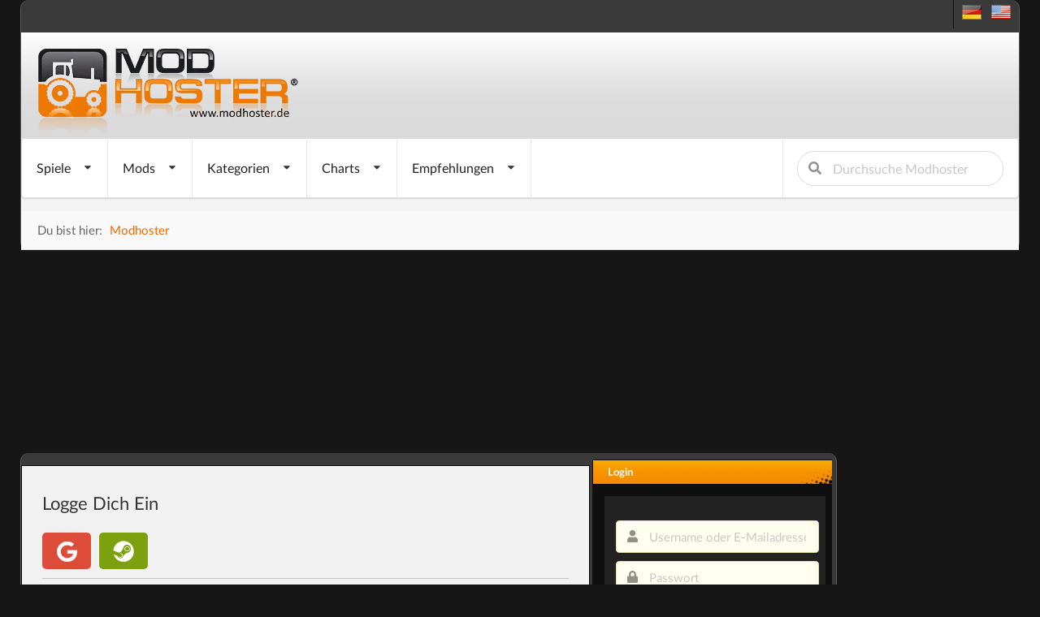

--- FILE ---
content_type: text/html; charset=utf-8
request_url: https://www.modhoster.de/sign_in?return_to=/mods/da-share-z0ne-the-devil-s-level
body_size: 13413
content:
<!DOCTYPE html>
<html lang='de' xmlns='https://www.w3.org/1999/xhtml'>
<head>
<!-- Basic meta tags -->
<meta charset='UTF-8'>
<meta content='width=device-width, initial-scale=1.0' name='viewport'>
<meta content='IE=edge' http-equiv='X-UA-Compatible'>
<!-- Resource hints for performance optimization -->
<link crossorigin='anonymous' href='https://cdnjs.cloudflare.com' rel='preconnect'>
<link href='//www.modhoster.de' rel='dns-prefetch'>
<link href='//pagead2.googlesyndication.com' rel='dns-prefetch'>
<link href='//cdn.jsdelivr.net' rel='dns-prefetch'>
<!-- SEO meta tags -->
<title>Sign in | modhoster.de</title>
<meta content='modhoster.de - Mods und Modifikationen für PC-Spiele' name='description'>
<meta content='index,follow' name='robots'>
<!-- Language and canonical -->
<meta content='de' name='language'>
<link href='https://www.modhoster.de/sign_in' rel='canonical'>
<script async src="https://www.googletagmanager.com/gtag/js?id=G-Y2WFJD8QE2"></script>
<script>
  window.dataLayer = window.dataLayer || [];
  function gtag(){dataLayer.push(arguments);}
  gtag('js', new Date());

  gtag('config', 'G-Y2WFJD8QE2');
</script>
<!-- /-@inline_css.each do |css| -->
<link rel="stylesheet" media="screen" href="/assets/bare-68f756b528430c71e71d0ad5cdd0ed1fd06f7cc7220a20ef9b7e1823809f2ca9.css" />
<!-- Fomantic UI CDN - Direct load (INF-641) -->
<link crossorigin='anonymous' href='https://cdnjs.cloudflare.com/ajax/libs/fomantic-ui/2.9.3/semantic.min.css' integrity='sha512-3quBdRGJyLy79hzhDDcBzANW+mVqPctrGCfIPosHQtMKb3rKsCxfyslzwlz2wj1dT8A7UX+sEvDjaUv+WExQrA==' referrerpolicy='no-referrer' rel='stylesheet'>
<!-- Application CSS - Direct load (INF-641 - preload caused styling issues) -->
<link rel="stylesheet" media="screen" href="/assets/application-0a55a7c36ceb54504efa9b210cca2ddbf95fc88bb98d1fbd4753cef302825d90.css" />
<!-- GLightbox CSS - INF-820 -->
<link href='https://cdn.jsdelivr.net/npm/glightbox/dist/css/glightbox.min.css' rel='stylesheet'>
<style>
  /* GLightbox Custom Styling */
  .glightbox-clean .gslide-description { background: rgba(0,0,0,0.85); padding: 20px; color: #fff; }
  .glightbox-clean .gslide-title { font-size: 18px; font-weight: bold; margin-bottom: 10px; color: #fff; }
  .glightbox-clean .gclose { opacity: 0.8; transition: opacity 0.3s ease; }
  .glightbox-clean .gclose:hover { opacity: 1; }
  .glightbox-clean .gnext, .glightbox-clean .gprev { opacity: 0.7; transition: opacity 0.3s ease; }
  .glightbox-clean .gnext:hover, .glightbox-clean .gprev:hover { opacity: 1; }
  @media (max-width: 768px) { .glightbox-clean .gslide-description { padding: 10px; font-size: 14px; } .glightbox-clean .gslide-title { font-size: 16px; } }
  .glightbox-clean .gslide-image img { cursor: zoom-in; }
  .glightbox-clean .gslide-image.zoomed img { cursor: zoom-out; }
</style>
<noscript>
<link rel="stylesheet" media="screen" href="/assets/application-0a55a7c36ceb54504efa9b210cca2ddbf95fc88bb98d1fbd4753cef302825d90.css" />
</noscript>
<script>
  window.addEventListener('DOMContentLoaded', function() {
    var linkElements = document.querySelectorAll('link');
    for (var i = 0; i < linkElements.length; i++) {
      var link = linkElements[i];
      if (link.getAttribute('rel') === 'preload') {
        link.setAttribute('rel', 'stylesheet');
      };
    }
  
  });
</script>

<link href='/favicon.ico' rel='icon' type='image/x-icon'>
<link href='/search-plugin.xml' rel='search' title='Modhoster Suche' type='application/opensearchdescription+xml'>
<link HREF='/mods.rss' TITLE='RSS' TYPE='application/rss+xml' rel='alternate'>
<!-- Open Graph meta tags -->
<meta content='Sign in | modhoster.de' property='og:title'>
<meta content='modhoster.de - Mods und Modifikationen für PC-Spiele' property='og:description'>
<meta content='website' property='og:type'>
<meta content='https://www.modhoster.de/sign_in' property='og:url'>
<meta content='modhoster.de' property='og:site_name'>
<meta content='de' property='og:locale'>
<meta content='https://www.modhoster.de/og-default.png' property='og:image'>
<meta content='Sign in | modhoster.de' property='og:image:alt'>
<!-- Twitter Card meta tags -->
<meta content='summary_large_image' name='twitter:card'>
<meta content='Sign in | modhoster.de' name='twitter:title'>
<meta content='modhoster.de - Mods und Modifikationen für PC-Spiele' name='twitter:description'>
<meta content='https://www.modhoster.de/og-default.png' name='twitter:image'>
<meta content='Sign in | modhoster.de' name='twitter:image:alt'>
<!-- Structured Data (JSON-LD) -->
<script>
//<![CDATA[
var current_user_id = 0; document.cookie = 'cc_data='+current_user_id;var session_key_name = '_modhoster_session'; var form_authenticity_token = '05l3i4F%2BDypSp8MQMy5yWcFBXFZqLbEFhZDVtiKHUawxy%2F%2FHwDhDcfNHUzvCNP3zCznxSH8%2FMkSBQtl5so8gsw%3D%3D'; var view_id = Math.round(Math.random() * 100000000);
//]]>
</script>
<script async type="text/javascript" src="//storage.googleapis.com/adtags/modhoster/QMAX_modhoster_async.js"></script>

<style>
  #bigsky
</style>
</head>
<body id='body' lang='de'>
<div class='ui sidebar inverted vertical menu left' id='mobile-sidebar'>
<a class="item" href="/"><i class="home icon"></i>
Startseite
</a><div class='ui divider'></div>
<div class='ui accordion'>
<div class='title'>
<i class="dropdown icon"></i>
<i class="gamepad icon"></i>
Spiele
</div>
<div class='content'>
<a class="item" href="/">Landwirtschafts Simulator
</a><a class="item" href="/cnc">Cattle and Crops
</a><a class="item" href="/ets">Eurotruck Simulator
</a><a class="item" href="/ats">American Truck Simulator
</a><a class="item" href="/srs-2012">Skiregion Simulator
</a><a class="item" href="/minecraft">Minecraft
</a><a class="item" href="/omsi">OMSI 2
</a><a class="item" href="/spintires">Spintires
</a><a class="item" href="/wot">World Of Tanks
</a><a class="item" href="/landwirt">Der Landwirt 2014
</a></div>
</div>
<div class='ui divider'></div>
<div class='ui accordion'>
<div class='title'>
<i class="dropdown icon"></i>
<i class="folder open icon"></i>
Mods
</div>
<div class='content'>
<a class="item" href="/mod-hochladen"><i class="plus green icon"></i>
Mod einfügen
</a><a class="item" href="/neue-mods"><i class="clock icon"></i>
alle neuen Mods
</a><a class="item" href="/neue-mods-heute"><i class="calendar outline icon"></i>
letzte 24 Stunden
</a></div>
</div>
<div class='ui divider'></div>
<div class='ui accordion'>
<div class='title'>
<i class="dropdown icon"></i>
<i class="th list icon"></i>
Kategorien
</div>
<div class='content'>
<a class="item" href="/traktoren/mods">Traktoren
</a><a class="item" href="/selbstfahrer/mods">Selbstfahrer
</a><a class="item" href="/anhaenger/mods">Anhänger
</a><a class="item" href="/anbaugeraete/mods">Anbaugeräte
</a><a class="item" href="/fahrzeuge/mods">Fahrzeuge
</a><a class="item" href="/maps-gebaeude/mods">Maps &amp; Gebäude
</a><a class="item" href="/nuetzliches/mods">Nützliches
</a><a class="item" href="/gameplay/mods">Gameplay
</a><a class="item" href="/forstwirtschaft/mods">Forstwirtschaft
</a></div>
</div>
<div class='ui divider'></div>
<div class='ui accordion'>
<div class='title'>
<i class="dropdown icon"></i>
<i class="chart line icon"></i>
Charts
</div>
<div class='content'>
<a class="item" href="/top-mods-heute"><i class="clock icon"></i>
Tages Charts
</a><a class="item" href="/top-mods"><i class="star yellow icon"></i>
Ewige Charts
</a><a class="item" href="/top-bewertete-mods"><i class="heart red icon"></i>
Nach Bewertung
</a><a class="item" href="/kommentierte-mods"><i class="comments blue icon"></i>
nach Kommentaren
</a></div>
</div>
<div class='ui divider'></div>
<a class="item" href="/premium-mods"><i class="star yellow icon"></i>
Empfehlungen
</a><div class='ui divider'></div>
<div class='item'>
<form action="/suche?search_in=mods" accept-charset="UTF-8" method="get"><input name="utf8" type="hidden" value="&#x2713;" /><div class='ui icon input fluid'>
<input name='s' placeholder='Durchsuche Modhoster' type='text'>
<button class='ui icon button' type='submit'>
<i class="search icon"></i>
</button>
</div>
</form></div>
</div>

<div class='pusher'>
<div class='min-width'>
<script>
//<![CDATA[
var admin_user_id = 0;
//]]>
</script>
<div class='darkbox' id='header'>
<div class='head-row0'>
<div class='language_flags hidden-phone'>
<a title="deutsche Version" href="https://www.modhoster.de/sign_in"><span class="sprites-de "></span></a>
&nbsp;
<a title="englische Version" href="https://www.modhoster.com/sign_in"><span class="sprites-en "></span></a>
</div>
<br class='clear'>

</div>
<div class='head-bg'>
<div class='logo'>
<a title="zurück zur Startseite" href="/"><img width="350" height="110" alt="Modhoster Logo" src="/assets/logo/modhoster_farming-0a8e3622a5fec43a86b31a95cb34532a584775c3e5b6643f9377bf790eff8f05.webp" /></a>

</div>
<br class='clear'>
</div>
<div class='head-row3'>
<div class='mobile only mobile-menu-toggle'>
<i class="grey bars big icon"></i>
</div>
<nav class='ui menu mobile hidden' id='main-navigation' itemscope='true' itemtype='http://schema.org/SiteNavigationElement'>
<div class='ui dropdown link item'>
<span class='text'>
Spiele
</span>
<i class="dropdown icon"></i>
<div class='menu'>
<div class='item no-hover ui two column divided grid'>
<div class='column'>
<div class='ui link list navi-styled'>
<div class='dropdown item'>
<a class="text" itemprop="url" href="/"><i class="dropdown icon"></i>
Landwirtschafts Simulator
</a><div class='menu'>
<a class="item" itemprop="url" href="/?version=all"><i class="unordered list icon"></i>
Landwirtschafts Simulator
</a><div class='divider'></div>
<a class="item" itemprop="url" href="/LS_25">LS25
</a><a class="item" itemprop="url" href="/LS_22">LS22
</a><a class="item" itemprop="url" href="/LS_19">LS19
</a><a class="item" itemprop="url" href="/LS_17">LS17
</a><a class="item" itemprop="url" href="/LS_15">LS15
</a><a class="item" itemprop="url" href="/LS_2013">LS2013
</a><a class="item" itemprop="url" href="/LS_2011">LS2011
</a></div>
</div>
<a class="dropdown item text" itemprop="url" href="/cnc">Cattle and Crops
</a><div class='divider'></div>
<a class="dropdown item text" itemprop="url" href="/ets">Eurotruck Simulator
</a><div class='divider'></div>
<a class="dropdown item text" itemprop="url" href="/ats">American Truck Simulator
</a><div class='divider'></div>
<a class="dropdown item text" itemprop="url" href="/srs-2012">Skiregion Simulator
</a><div class='divider'></div>
</div>
</div>
<div class='column'>
<div class='ui link list navi-styled'>
<a class="dropdown item text" itemprop="url" href="/minecraft">Minecraft
</a><div class='divider'></div>
<a class="dropdown item text" itemprop="url" href="/omsi">OMSI 2
</a><div class='divider'></div>
<a class="dropdown item text" itemprop="url" href="/spintires">Spintires
</a><div class='divider'></div>
<a class="dropdown item text" itemprop="url" href="/wot">World Of Tanks
</a><div class='divider'></div>
<a class="dropdown item text" itemprop="url" href="/landwirt">Der Landwirt 2014
</a><div class='divider'></div>
</div>
</div>
</div>
</div>
</div>

<div class='ui dropdown link item'>
<span class='text'>
Mods
</span>
<i class="dropdown icon"></i>
<div class='menu'>
<a class="item" itemprop="url" href="/mod-hochladen"><i class="plus green icon"></i>
Mod einfügen
</a><div class='divider'></div>
<div class='dropdown item'>
<i class="dropdown icon"></i>
<span class='text'>
<i class='wait icon'></i>
Neue Mods
</span>
<div class='menu'>
<a class="item" itemprop="url" href="/neue-mods"><i class="unordered list icon"></i>
alle neuen Mods
</a><div class='divider'></div>
<a class="item" itemprop="url" href="/neue-mods-heute"><i class="wait icon"></i>
letzte 24 Stunden
</a><a class="item" itemprop="url" href="/neue-mods-woche"><i class="calendar outline icon"></i>
letzte Woche
</a><a class="item" itemprop="url" href="/neue-mods-monat"><i class="calendar icon"></i>
letzter Monat
</a></div>
</div>
<div class='divider'></div>
<div class='item'>
<i class="dropdown icon"></i>
<a class="text" itemprop="url" href="/direktdownload-mods"><i class='download icon'></i>
Direkt-Download
</a><div class='menu'>
<div class='header'>Kategorien</div>
<div class='dropdown item'>
<i class="dropdown red icon"></i>
<a class="text" itemprop="url" href="/direktdownload/traktoren"><i class="circle red icon"></i>
Traktoren
</a><div class='menu'>
<div class='item no-hover ui three column divided grid'>
<div class='column'>
<div class='ui dividing center aligned header red'>
C - I
</div>
<div class='ui tiny link list navi-styled'>
<a class="item" itemprop="url" href="/direktdownload/traktoren-case">Case
(255)
</a><a class="item" itemprop="url" href="/direktdownload/traktoren-cat">Cat
(39)
</a><a class="item" itemprop="url" href="/direktdownload/traktoren-claas--2">Claas
(138)
</a><a class="item" itemprop="url" href="/direktdownload/traktoren-deutz-fahr">Deutz Fahr
(413)
</a><a class="item" itemprop="url" href="/direktdownload/traktoren-eicher">Eicher
(23)
</a><a class="item" itemprop="url" href="/direktdownload/traktoren-fendt">Fendt
(463)
</a><a class="item" itemprop="url" href="/direktdownload/traktoren-fiat">Fiat
(62)
</a><a class="item" itemprop="url" href="/direktdownload/traktoren-ford">Ford
(57)
</a><a class="item" itemprop="url" href="/direktdownload/traktoren-fortschritt">Fortschritt
(29)
</a><a class="item" itemprop="url" href="/direktdownload/traktoren-ihc">IHC
(62)
</a></div>
</div>
<div class='column'>
<div class='ui dividing center aligned header red'>
J - R
</div>
<div class='ui tiny link list navi-styled'>
<a class="item" itemprop="url" href="/direktdownload/traktoren-jcb">JCB
(55)
</a><a class="item" itemprop="url" href="/direktdownload/traktoren-john-deere">John Deere
(454)
</a><a class="item" itemprop="url" href="/direktdownload/traktoren-massey-ferguson">Massey Ferguson
(126)
</a><a class="item" itemprop="url" href="/direktdownload/traktoren-mercedes-benz">Mercedes Benz
(56)
</a><a class="item" itemprop="url" href="/direktdownload/traktoren-mtz-mts">MTZ / MTS
(151)
</a><a class="item" itemprop="url" href="/direktdownload/traktoren-new-holland">New Holland
(184)
</a><a class="item" itemprop="url" href="/direktdownload/traktoren-oldtimer">Oldtimer
(125)
</a><a class="item" itemprop="url" href="/direktdownload/traktoren-ostalgie">Ostalgie
(140)
</a><a class="item" itemprop="url" href="/direktdownload/traktoren-raba-steiger">Raba Steiger
(18)
</a><a class="item" itemprop="url" href="/direktdownload/traktoren-renault">Renault
(39)
</a></div>
</div>
<div class='column'>
<div class='ui dividing center aligned header red'>
S - Z
</div>
<div class='ui tiny link list navi-styled'>
<a class="item" itemprop="url" href="/direktdownload/traktoren-same-lamborghini">Same &amp; Lamborghini
(95)
</a><a class="item" itemprop="url" href="/direktdownload/traktoren-schlueter">Schlüter
(30)
</a><a class="item" itemprop="url" href="/direktdownload/traktoren-sonstige-traktoren">Sonstige Traktoren
(350)
</a><a class="item" itemprop="url" href="/direktdownload/traktoren-steyr">Steyr
(94)
</a><a class="item" itemprop="url" href="/direktdownload/traktoren-traktortuning">Traktortuning
(27)
</a><a class="item" itemprop="url" href="/direktdownload/traktoren-ursus">Ursus
(132)
</a><a class="item" itemprop="url" href="/direktdownload/traktoren-valtra">Valtra
(87)
</a><a class="item" itemprop="url" href="/direktdownload/traktoren-volvo">Volvo
(28)
</a><a class="item" itemprop="url" href="/direktdownload/traktoren-zetor">Zetor
(121)
</a></div>
</div>
</div>
</div>
</div>
<div class='dropdown item'>
<i class="dropdown yellow icon"></i>
<a class="text" itemprop="url" href="/direktdownload/selbstfahrer"><i class="circle yellow icon"></i>
Selbstfahrer
</a><div class='menu'>
<div class='item no-hover ui two column divided grid'>
<div class='column'>
<div class='ui dividing center aligned header yellow'>
B - K
</div>
<div class='ui tiny link list navi-styled'>
<a class="item" itemprop="url" href="/direktdownload/selbstfahrer-bagger-radlader">Bagger &amp; Radlader
(235)
</a><a class="item" itemprop="url" href="/direktdownload/selbstfahrer-case">Case
(63)
</a><a class="item" itemprop="url" href="/direktdownload/selbstfahrer-cat">Cat
(15)
</a><a class="item" itemprop="url" href="/direktdownload/selbstfahrer-claas">Claas
(205)
</a><a class="item" itemprop="url" href="/direktdownload/selbstfahrer-deutz-fahr">Deutz Fahr
(41)
</a><a class="item" itemprop="url" href="/direktdownload/selbstfahrer-fendt">Fendt
(57)
</a><a class="item" itemprop="url" href="/direktdownload/selbstfahrer-fortschritt">Fortschritt
(50)
</a><a class="item" itemprop="url" href="/direktdownload/selbstfahrer-gabelstapler">Gabelstapler
(8)
</a><a class="item" itemprop="url" href="/direktdownload/selbstfahrer-john-deere">John Deere
(108)
</a><a class="item" itemprop="url" href="/direktdownload/selbstfahrer-krone">Krone
(94)
</a></div>
</div>
<div class='column'>
<div class='ui dividing center aligned header yellow'>
M - T
</div>
<div class='ui tiny link list navi-styled'>
<a class="item" itemprop="url" href="/direktdownload/selbstfahrer-massey-ferguson">Massey Ferguson
(27)
</a><a class="item" itemprop="url" href="/direktdownload/selbstfahrer-new-holland">New Holland
(112)
</a><a class="item" itemprop="url" href="/direktdownload/selbstfahrer-ostalgie">Ostalgie
(63)
</a><a class="item" itemprop="url" href="/direktdownload/selbstfahrer-schneidwerke-schneidwerkswa">Schneidwerke &amp; Schneidwerkswagen
(204)
</a><a class="item" itemprop="url" href="/direktdownload/selbstfahrer-selbstfahrspritzen">Selbstfahrspritzen
(44)
</a><a class="item" itemprop="url" href="/direktdownload/selbstfahrer-sonstige-selbstfahrer">Sonstige Selbstfahrer
(287)
</a><a class="item" itemprop="url" href="/direktdownload/selbstfahrer-teleskoplader">Teleskoplader
(71)
</a></div>
</div>
</div>
</div>
</div>
<div class='dropdown item'>
<i class="dropdown olive icon"></i>
<a class="text" itemprop="url" href="/direktdownload/anhaenger"><i class="circle olive icon"></i>
Anhänger
</a><div class='menu'>
<div class='item no-hover ui two column divided grid'>
<div class='column'>
<div class='ui dividing center aligned header olive'>
A - P
</div>
<div class='ui tiny link list navi-styled'>
<a class="item" itemprop="url" href="/direktdownload/anhaenger-auflieger">Auflieger
(214)
</a><a class="item" itemprop="url" href="/direktdownload/anhaenger-ballentransport">Ballentransport
(179)
</a><a class="item" itemprop="url" href="/direktdownload/anhaenger-container-mulden">Container &amp; Mulden
(54)
</a><a class="item" itemprop="url" href="/direktdownload/anhanger-dollies">Dollies
(1)
</a><a class="item" itemprop="url" href="/direktdownload/anhaenger-drehschemel">Drehschemel
(287)
</a><a class="item" itemprop="url" href="/direktdownload/anhaenger-duenger-spritzen">Dünger &amp; Spritzen
(71)
</a><a class="item" itemprop="url" href="/direktdownload/anhaenger-guellefaesser">Güllefässer
(194)
</a><a class="item" itemprop="url" href="/direktdownload/anhaenger-ladewagen">Ladewagen
(161)
</a><a class="item" itemprop="url" href="/direktdownload/anhaenger-miststreuer">Miststreuer
(93)
</a><a class="item" itemprop="url" href="/direktdownload/anhaenger-pressen">Pressen
(188)
</a></div>
</div>
<div class='column'>
<div class='ui dividing center aligned header olive'>
S - Ü
</div>
<div class='ui tiny link list navi-styled'>
<a class="item" itemprop="url" href="/direktdownload/anhaenger-silage">Silage
(164)
</a><a class="item" itemprop="url" href="/direktdownload/anhaenger-sonstige-anhaenger">Sonstige Anhänger
(363)
</a><a class="item" itemprop="url" href="/direktdownload/anhaenger-tandem">Tandem
(214)
</a><a class="item" itemprop="url" href="/direktdownload/anhanger-tieflader">Tieflader
(0)
</a><a class="item" itemprop="url" href="/direktdownload/anhanger-tiertransport">Tiertransport
(0)
</a><a class="item" itemprop="url" href="/direktdownload/anhaenger-tridem">Tridem
(110)
</a><a class="item" itemprop="url" href="/direktdownload/anhaenger-ueberladewagen">Überladewagen
(72)
</a></div>
</div>
</div>
</div>
</div>
<div class='dropdown item'>
<i class="dropdown orange icon"></i>
<a class="text" itemprop="url" href="/direktdownload/anbaugeraete"><i class="circle orange icon"></i>
Anbaugeräte
</a><div class='menu'>
<div class='item no-hover ui two column divided grid'>
<div class='column'>
<div class='ui dividing center aligned header orange'>
B - S
</div>
<div class='ui tiny link list navi-styled'>
<a class="item" itemprop="url" href="/direktdownload/anbaugerate-ballenwickler">Ballenwickler
(0)
</a><a class="item" itemprop="url" href="/direktdownload/anbaugeraete-frontlader">Frontlader
(268)
</a><a class="item" itemprop="url" href="/direktdownload/anbaugeraete-gewichte">Gewichte
(312)
</a><a class="item" itemprop="url" href="/direktdownload/anbaugeraete-grubber-eggen">Grubber &amp; Eggen
(448)
</a><a class="item" itemprop="url" href="/direktdownload/anbaugerate-mulcher">Mulcher
(1)
</a><a class="item" itemprop="url" href="/direktdownload/anbaugeraete-maehwerke">Mähwerke
(185)
</a><a class="item" itemprop="url" href="/direktdownload/anbaugeraete-pfluege">Pflüge
(166)
</a><a class="item" itemprop="url" href="/direktdownload/anbaugeraete-saattechnik">Saattechnik
(331)
</a><a class="item" itemprop="url" href="/direktdownload/anbaugerate-scheibeneggen">Scheibeneggen
(0)
</a><a class="item" itemprop="url" href="/direktdownload/anbaugeraete-schwader-wender">Schwader &amp; Wender
(101)
</a></div>
</div>
<div class='column'>
<div class='ui dividing center aligned header orange'>
S - T
</div>
<div class='ui tiny link list navi-styled'>
<a class="item" itemprop="url" href="/direktdownload/anbaugeraete-sonstige-anbaugeraete">Sonstige Anbaugeräte
(362)
</a><a class="item" itemprop="url" href="/direktdownload/anbaugeraete-spritzen-duenger">Spritzen &amp; Dünger
(124)
</a><a class="item" itemprop="url" href="/direktdownload/anbaugerate-tiefenlockerer">Tiefenlockerer
(0)
</a></div>
</div>
</div>
</div>
</div>
<div class='dropdown item'>
<i class="dropdown green icon"></i>
<a class="text" itemprop="url" href="/direktdownload/fahrzeuge"><i class="circle green icon"></i>
Fahrzeuge
</a><div class='menu'>
<div class='item no-hover ui one column divided grid'>
<div class='column'>
<div class='ui dividing center aligned header green'>
F - V
</div>
<div class='ui tiny link list navi-styled'>
<a class="item" itemprop="url" href="/direktdownload/fahrzeuge-feuerwehr">Feuerwehr
(153)
</a><a class="item" itemprop="url" href="/direktdownload/fahrzeuge-lkws">LKWs
(901)
</a><a class="item" itemprop="url" href="/direktdownload/fahrzeuge-pkws">PKWs
(526)
</a><a class="item" itemprop="url" href="/direktdownload/fahrzeuge-sonstige-fahrzeuge">Sonstige Fahrzeuge
(202)
</a><a class="item" itemprop="url" href="/direktdownload/fahrzeuge-verkehr">Verkehr
(55)
</a></div>
</div>
</div>
</div>
</div>
<div class='dropdown item'>
<i class="dropdown teal icon"></i>
<a class="text" itemprop="url" href="/direktdownload/maps-gebaeude"><i class="circle teal icon"></i>
Maps &amp; Gebäude
</a><div class='menu'>
<div class='item no-hover ui two column divided grid'>
<div class='column'>
<div class='ui dividing center aligned header teal'>
4 - P
</div>
<div class='ui tiny link list navi-styled'>
<a class="item" itemprop="url" href="/direktdownload/maps-gebaeude-4fach-maps">4fach Maps
(190)
</a><a class="item" itemprop="url" href="/direktdownload/maps-gebaude-dekoration">Dekoration
(0)
</a><a class="item" itemprop="url" href="/direktdownload/maps-gebaude-fabriken">Fabriken
(7)
</a><a class="item" itemprop="url" href="/direktdownload/maps-gebaeude-gebaeude">Gebäude
(541)
</a><a class="item" itemprop="url" href="/direktdownload/maps-gebaeude-gebaeude-mit-funktion">Gebäude mit Funktion
(356)
</a><a class="item" itemprop="url" href="/direktdownload/maps-gebaude-gewachshauser">Gewächshäuser
(0)
</a><a class="item" itemprop="url" href="/direktdownload/maps-gebaeude-maps">Maps
(3430)
</a><a class="item" itemprop="url" href="/direktdownload/maps-gebaeude-objekte">Objekte
(1069)
</a><a class="item" itemprop="url" href="/direktdownload/maps-gebaeude-platzierbare-objekte">Platzierbare Objekte
(692)
</a><a class="item" itemprop="url" href="/direktdownload/maps-gebaude-prefab">Prefab
(1)
</a></div>
</div>
<div class='column'>
<div class='ui dividing center aligned header teal'>
S - V
</div>
<div class='ui tiny link list navi-styled'>
<a class="item" itemprop="url" href="/direktdownload/maps-gebaude-schuppen">Schuppen
(0)
</a><a class="item" itemprop="url" href="/direktdownload/maps-gebaude-silos">Silos
(2)
</a><a class="item" itemprop="url" href="/direktdownload/maps-gebaeude-standard-map-erw">Standard Map erw.
(818)
</a><a class="item" itemprop="url" href="/direktdownload/maps-gebaeude-texturen">Texturen
(221)
</a><a class="item" itemprop="url" href="/direktdownload/maps-gebaude-tiere">Tiere
(1)
</a><a class="item" itemprop="url" href="/direktdownload/maps-gebaude-tierstalle">Tierställe
(0)
</a><a class="item" itemprop="url" href="/direktdownload/maps-gebaude-verkaufstellen">Verkaufstellen
(0)
</a></div>
</div>
</div>
</div>
</div>
<div class='dropdown item'>
<i class="dropdown blue icon"></i>
<a class="text" itemprop="url" href="/direktdownload/nuetzliches"><i class="circle blue icon"></i>
Nützliches
</a><div class='menu'>
<div class='item no-hover ui one column divided grid'>
<div class='column'>
<div class='ui dividing center aligned header blue'>
A - Z
</div>
<div class='ui tiny link list navi-styled'>
<a class="item" itemprop="url" href="/direktdownload/sonstiges-addons">Addons
(89)
</a><a class="item" itemprop="url" href="/direktdownload/sonstiges-courseplay-kurse">Courseplay Kurse
(243)
</a><a class="item" itemprop="url" href="/direktdownload/nutzliches-farmer-texturen">Farmer Texturen
(30)
</a><a class="item" itemprop="url" href="/direktdownload/sonstiges-mod-packs">Mod Packs
(384)
</a><a class="item" itemprop="url" href="/direktdownload/sonstiges-patches">Patches
(13)
</a><a class="item" itemprop="url" href="/direktdownload/sonstiges-scripte">Scripte
(404)
</a><a class="item" itemprop="url" href="/direktdownload/sonstiges-tutorials">Tutorials
(124)
</a><a class="item" itemprop="url" href="/direktdownload/sonstiges-zeitung">Zeitung
(22)
</a></div>
</div>
</div>
</div>
</div>
<div class='dropdown item'>
<i class="dropdown violet icon"></i>
<a class="text" itemprop="url" href="/direktdownload/gameplay"><i class="circle violet icon"></i>
Gameplay
</a><div class='menu'>
<div class='item no-hover ui one column divided grid'>
<div class='column'>
<div class='ui dividing center aligned header violet'>
K - T
</div>
<div class='ui tiny link list navi-styled'>
<a class="item" itemprop="url" href="/direktdownload/gameplay-kleidung">Kleidung
(1)
</a><a class="item" itemprop="url" href="/direktdownload/sonstiges-tools">Tools
(349)
</a></div>
</div>
</div>
</div>
</div>
<a class="item" itemprop="url" href="/direktdownload/forstwirtschaft">Forstwirtschaft</a>
</div>
</div>
</div>
</div>

<div class='ui dropdown link item'>
<span class='text'>Kategorien</span>
<i class="dropdown icon"></i>
<div class='menu'>
<div class='dropdown item'>
<i class="dropdown red icon"></i>
<a class="text" itemprop="url" href="/traktoren/mods"><i class="circle red icon"></i>
Traktoren
</a><div class='menu'>
<div class='item no-hover ui three column divided grid'>
<div class='column'>
<div class='ui dividing center aligned header red'>
C - I
</div>
<div class='ui tiny link list navi-styled'>
<a class="item" itemprop="url" href="/traktoren-case/mods">Case
(1078)
</a><a class="item" itemprop="url" href="/traktoren-cat/mods">Cat
(90)
</a><a class="item" itemprop="url" href="/traktoren-claas--2/mods">Claas
(718)
</a><a class="item" itemprop="url" href="/traktoren-deutz-fahr/mods">Deutz Fahr
(960)
</a><a class="item" itemprop="url" href="/traktoren-eicher/mods">Eicher
(47)
</a><a class="item" itemprop="url" href="/traktoren-fendt/mods">Fendt
(1767)
</a><a class="item" itemprop="url" href="/traktoren-fiat/mods">Fiat
(230)
</a><a class="item" itemprop="url" href="/traktoren-ford/mods">Ford
(225)
</a><a class="item" itemprop="url" href="/traktoren-fortschritt/mods">Fortschritt
(76)
</a><a class="item" itemprop="url" href="/traktoren-ihc/mods">IHC
(298)
</a></div>
</div>
<div class='column'>
<div class='ui dividing center aligned header red'>
J - R
</div>
<div class='ui tiny link list navi-styled'>
<a class="item" itemprop="url" href="/traktoren-jcb/mods">JCB
(217)
</a><a class="item" itemprop="url" href="/traktoren-john-deere/mods">John Deere
(2279)
</a><a class="item" itemprop="url" href="/traktoren-massey-ferguson/mods">Massey Ferguson
(732)
</a><a class="item" itemprop="url" href="/traktoren-mercedes-benz/mods">Mercedes Benz
(168)
</a><a class="item" itemprop="url" href="/traktoren-mtz-mts/mods">MTZ / MTS
(719)
</a><a class="item" itemprop="url" href="/traktoren-new-holland/mods">New Holland
(856)
</a><a class="item" itemprop="url" href="/traktoren-oldtimer/mods">Oldtimer
(289)
</a><a class="item" itemprop="url" href="/traktoren-ostalgie/mods">Ostalgie
(453)
</a><a class="item" itemprop="url" href="/traktoren-raba-steiger/mods">Raba Steiger
(62)
</a><a class="item" itemprop="url" href="/traktoren-renault/mods">Renault
(138)
</a></div>
</div>
<div class='column'>
<div class='ui dividing center aligned header red'>
S - Z
</div>
<div class='ui tiny link list navi-styled'>
<a class="item" itemprop="url" href="/traktoren-same-lamborghini/mods">Same &amp; Lamborghini
(238)
</a><a class="item" itemprop="url" href="/traktoren-schlueter/mods">Schlüter
(110)
</a><a class="item" itemprop="url" href="/traktoren-sonstige-traktoren/mods">Sonstige Traktoren
(2739)
</a><a class="item" itemprop="url" href="/traktoren-steyr/mods">Steyr
(298)
</a><a class="item" itemprop="url" href="/traktoren-traktortuning/mods">Traktortuning
(119)
</a><a class="item" itemprop="url" href="/traktoren-ursus/mods">Ursus
(725)
</a><a class="item" itemprop="url" href="/traktoren-valtra/mods">Valtra
(284)
</a><a class="item" itemprop="url" href="/traktoren-volvo/mods">Volvo
(50)
</a><a class="item" itemprop="url" href="/traktoren-zetor/mods">Zetor
(481)
</a></div>
</div>
</div>
</div>
</div>
<div class='dropdown item'>
<i class="dropdown yellow icon"></i>
<a class="text" itemprop="url" href="/selbstfahrer/mods"><i class="circle yellow icon"></i>
Selbstfahrer
</a><div class='menu'>
<div class='item no-hover ui two column divided grid'>
<div class='column'>
<div class='ui dividing center aligned header yellow'>
B - K
</div>
<div class='ui tiny link list navi-styled'>
<a class="item" itemprop="url" href="/selbstfahrer-bagger-radlader/mods">Bagger &amp; Radlader
(1287)
</a><a class="item" itemprop="url" href="/selbstfahrer-case/mods">Case
(195)
</a><a class="item" itemprop="url" href="/selbstfahrer-cat/mods">Cat
(57)
</a><a class="item" itemprop="url" href="/selbstfahrer-claas/mods">Claas
(856)
</a><a class="item" itemprop="url" href="/selbstfahrer-deutz-fahr/mods">Deutz Fahr
(102)
</a><a class="item" itemprop="url" href="/selbstfahrer-fendt/mods">Fendt
(127)
</a><a class="item" itemprop="url" href="/selbstfahrer-fortschritt/mods">Fortschritt
(142)
</a><a class="item" itemprop="url" href="/selbstfahrer-gabelstapler/mods">Gabelstapler
(97)
</a><a class="item" itemprop="url" href="/selbstfahrer-john-deere/mods">John Deere
(413)
</a><a class="item" itemprop="url" href="/selbstfahrer-krone/mods">Krone
(247)
</a></div>
</div>
<div class='column'>
<div class='ui dividing center aligned header yellow'>
M - T
</div>
<div class='ui tiny link list navi-styled'>
<a class="item" itemprop="url" href="/selbstfahrer-massey-ferguson/mods">Massey Ferguson
(63)
</a><a class="item" itemprop="url" href="/selbstfahrer-new-holland/mods">New Holland
(468)
</a><a class="item" itemprop="url" href="/selbstfahrer-ostalgie/mods">Ostalgie
(212)
</a><a class="item" itemprop="url" href="/selbstfahrer-schneidwerke-schneidwerkswa/mods">Schneidwerke &amp; Schneidwerkswagen
(776)
</a><a class="item" itemprop="url" href="/selbstfahrer-selbstfahrspritzen/mods">Selbstfahrspritzen
(154)
</a><a class="item" itemprop="url" href="/selbstfahrer-sonstige-selbstfahrer/mods">Sonstige Selbstfahrer
(1342)
</a><a class="item" itemprop="url" href="/selbstfahrer-teleskoplader/mods">Teleskoplader
(468)
</a></div>
</div>
</div>
</div>
</div>
<div class='dropdown item'>
<i class="dropdown olive icon"></i>
<a class="text" itemprop="url" href="/anhaenger/mods"><i class="circle olive icon"></i>
Anhänger
</a><div class='menu'>
<div class='item no-hover ui two column divided grid'>
<div class='column'>
<div class='ui dividing center aligned header olive'>
A - P
</div>
<div class='ui tiny link list navi-styled'>
<a class="item" itemprop="url" href="/anhaenger-auflieger/mods">Auflieger
(1991)
</a><a class="item" itemprop="url" href="/anhaenger-ballentransport/mods">Ballentransport
(921)
</a><a class="item" itemprop="url" href="/anhaenger-container-mulden/mods">Container &amp; Mulden
(210)
</a><a class="item" itemprop="url" href="/anhanger-dollies/mods">Dollies
(36)
</a><a class="item" itemprop="url" href="/anhaenger-drehschemel/mods">Drehschemel
(778)
</a><a class="item" itemprop="url" href="/anhaenger-duenger-spritzen/mods">Dünger &amp; Spritzen
(508)
</a><a class="item" itemprop="url" href="/anhaenger-guellefaesser/mods">Güllefässer
(1259)
</a><a class="item" itemprop="url" href="/anhaenger-ladewagen/mods">Ladewagen
(666)
</a><a class="item" itemprop="url" href="/anhaenger-miststreuer/mods">Miststreuer
(602)
</a><a class="item" itemprop="url" href="/anhaenger-pressen/mods">Pressen
(987)
</a></div>
</div>
<div class='column'>
<div class='ui dividing center aligned header olive'>
S - Ü
</div>
<div class='ui tiny link list navi-styled'>
<a class="item" itemprop="url" href="/anhaenger-silage/mods">Silage
(561)
</a><a class="item" itemprop="url" href="/anhaenger-sonstige-anhaenger/mods">Sonstige Anhänger
(2633)
</a><a class="item" itemprop="url" href="/anhaenger-tandem/mods">Tandem
(610)
</a><a class="item" itemprop="url" href="/anhanger-tieflader/mods">Tieflader
(187)
</a><a class="item" itemprop="url" href="/anhanger-tiertransport/mods">Tiertransport
(104)
</a><a class="item" itemprop="url" href="/anhaenger-tridem/mods">Tridem
(349)
</a><a class="item" itemprop="url" href="/anhaenger-ueberladewagen/mods">Überladewagen
(499)
</a></div>
</div>
</div>
</div>
</div>
<div class='dropdown item'>
<i class="dropdown orange icon"></i>
<a class="text" itemprop="url" href="/anbaugeraete/mods"><i class="circle orange icon"></i>
Anbaugeräte
</a><div class='menu'>
<div class='item no-hover ui two column divided grid'>
<div class='column'>
<div class='ui dividing center aligned header orange'>
B - S
</div>
<div class='ui tiny link list navi-styled'>
<a class="item" itemprop="url" href="/anbaugerate-ballenwickler/mods">Ballenwickler
(49)
</a><a class="item" itemprop="url" href="/anbaugeraete-frontlader/mods">Frontlader
(1337)
</a><a class="item" itemprop="url" href="/anbaugeraete-gewichte/mods">Gewichte
(1508)
</a><a class="item" itemprop="url" href="/anbaugeraete-grubber-eggen/mods">Grubber &amp; Eggen
(2904)
</a><a class="item" itemprop="url" href="/anbaugerate-mulcher/mods">Mulcher
(104)
</a><a class="item" itemprop="url" href="/anbaugeraete-maehwerke/mods">Mähwerke
(876)
</a><a class="item" itemprop="url" href="/anbaugeraete-pfluege/mods">Pflüge
(910)
</a><a class="item" itemprop="url" href="/anbaugeraete-saattechnik/mods">Saattechnik
(1785)
</a><a class="item" itemprop="url" href="/anbaugerate-scheibeneggen/mods">Scheibeneggen
(202)
</a><a class="item" itemprop="url" href="/anbaugeraete-schwader-wender/mods">Schwader &amp; Wender
(581)
</a></div>
</div>
<div class='column'>
<div class='ui dividing center aligned header orange'>
S - T
</div>
<div class='ui tiny link list navi-styled'>
<a class="item" itemprop="url" href="/anbaugeraete-sonstige-anbaugeraete/mods">Sonstige Anbaugeräte
(2389)
</a><a class="item" itemprop="url" href="/anbaugeraete-spritzen-duenger/mods">Spritzen &amp; Dünger
(851)
</a><a class="item" itemprop="url" href="/anbaugerate-tiefenlockerer/mods">Tiefenlockerer
(100)
</a></div>
</div>
</div>
</div>
</div>
<div class='dropdown item'>
<i class="dropdown green icon"></i>
<a class="text" itemprop="url" href="/fahrzeuge/mods"><i class="circle green icon"></i>
Fahrzeuge
</a><div class='menu'>
<div class='item no-hover ui one column divided grid'>
<div class='column'>
<div class='ui dividing center aligned header green'>
F - V
</div>
<div class='ui tiny link list navi-styled'>
<a class="item" itemprop="url" href="/fahrzeuge-feuerwehr/mods">Feuerwehr
(567)
</a><a class="item" itemprop="url" href="/fahrzeuge-lkws/mods">LKWs
(4635)
</a><a class="item" itemprop="url" href="/fahrzeuge-pkws/mods">PKWs
(3895)
</a><a class="item" itemprop="url" href="/fahrzeuge-sonstige-fahrzeuge/mods">Sonstige Fahrzeuge
(1293)
</a><a class="item" itemprop="url" href="/fahrzeuge-verkehr/mods">Verkehr
(101)
</a></div>
</div>
</div>
</div>
</div>
<div class='dropdown item'>
<i class="dropdown teal icon"></i>
<a class="text" itemprop="url" href="/maps-gebaeude/mods"><i class="circle teal icon"></i>
Maps &amp; Gebäude
</a><div class='menu'>
<div class='item no-hover ui two column divided grid'>
<div class='column'>
<div class='ui dividing center aligned header teal'>
4 - P
</div>
<div class='ui tiny link list navi-styled'>
<a class="item" itemprop="url" href="/maps-gebaeude-4fach-maps/mods">4fach Maps
(650)
</a><a class="item" itemprop="url" href="/maps-gebaude-dekoration/mods">Dekoration
(810)
</a><a class="item" itemprop="url" href="/maps-gebaude-fabriken/mods">Fabriken
(991)
</a><a class="item" itemprop="url" href="/maps-gebaeude-gebaeude/mods">Gebäude
(2305)
</a><a class="item" itemprop="url" href="/maps-gebaeude-gebaeude-mit-funktion/mods">Gebäude mit Funktion
(1320)
</a><a class="item" itemprop="url" href="/maps-gebaude-gewachshauser/mods">Gewächshäuser
(98)
</a><a class="item" itemprop="url" href="/maps-gebaeude-maps/mods">Maps
(9705)
</a><a class="item" itemprop="url" href="/maps-gebaeude-objekte/mods">Objekte
(3321)
</a><a class="item" itemprop="url" href="/maps-gebaeude-platzierbare-objekte/mods">Platzierbare Objekte
(5447)
</a><a class="item" itemprop="url" href="/maps-gebaude-prefab/mods">Prefab
(472)
</a></div>
</div>
<div class='column'>
<div class='ui dividing center aligned header teal'>
S - V
</div>
<div class='ui tiny link list navi-styled'>
<a class="item" itemprop="url" href="/maps-gebaude-schuppen/mods">Schuppen
(860)
</a><a class="item" itemprop="url" href="/maps-gebaude-silos/mods">Silos
(435)
</a><a class="item" itemprop="url" href="/maps-gebaeude-standard-map-erw/mods">Standard Map erw.
(1210)
</a><a class="item" itemprop="url" href="/maps-gebaeude-texturen/mods">Texturen
(854)
</a><a class="item" itemprop="url" href="/maps-gebaude-tiere/mods">Tiere
(64)
</a><a class="item" itemprop="url" href="/maps-gebaude-tierstalle/mods">Tierställe
(617)
</a><a class="item" itemprop="url" href="/maps-gebaude-verkaufstellen/mods">Verkaufstellen
(142)
</a></div>
</div>
</div>
</div>
</div>
<div class='dropdown item'>
<i class="dropdown blue icon"></i>
<a class="text" itemprop="url" href="/nuetzliches/mods"><i class="circle blue icon"></i>
Nützliches
</a><div class='menu'>
<div class='item no-hover ui one column divided grid'>
<div class='column'>
<div class='ui dividing center aligned header blue'>
A - Z
</div>
<div class='ui tiny link list navi-styled'>
<a class="item" itemprop="url" href="/sonstiges-addons/mods">Addons
(357)
</a><a class="item" itemprop="url" href="/sonstiges-courseplay-kurse/mods">Courseplay Kurse
(534)
</a><a class="item" itemprop="url" href="/nutzliches-farmer-texturen/mods">Farmer Texturen
(52)
</a><a class="item" itemprop="url" href="/sonstiges-mod-packs/mods">Mod Packs
(1432)
</a><a class="item" itemprop="url" href="/sonstiges-patches/mods">Patches
(32)
</a><a class="item" itemprop="url" href="/sonstiges-scripte/mods">Scripte
(2018)
</a><a class="item" itemprop="url" href="/sonstiges-tutorials/mods">Tutorials
(241)
</a><a class="item" itemprop="url" href="/sonstiges-zeitung/mods">Zeitung
(24)
</a></div>
</div>
</div>
</div>
</div>
<div class='dropdown item'>
<i class="dropdown violet icon"></i>
<a class="text" itemprop="url" href="/gameplay/mods"><i class="circle violet icon"></i>
Gameplay
</a><div class='menu'>
<div class='item no-hover ui one column divided grid'>
<div class='column'>
<div class='ui dividing center aligned header violet'>
K - T
</div>
<div class='ui tiny link list navi-styled'>
<a class="item" itemprop="url" href="/gameplay-kleidung/mods">Kleidung
(67)
</a><a class="item" itemprop="url" href="/sonstiges-tools/mods">Tools
(1524)
</a></div>
</div>
</div>
</div>
</div>
<a class="item" itemprop="url" href="/forstwirtschaft/mods">Forstwirtschaft</a>
</div>
</div>

<div class='ui dropdown link item'>
<span class='text'>Charts</span>
<i class="dropdown icon"></i>
<div class='menu'>
<a class="item" itemprop="url" href="/top-mods-heute"><i class="wait teal icon"></i>
Tages Charts
</a><a class="item" itemprop="url" href="/top-mods"><i class="yellow star icon"></i>
Ewige Charts
</a><div class='divider'></div>
<a class="item" itemprop="url" href="/top-bewertete-mods"><i class="heart red icon"></i>
Nach Bewertung
</a><a class="item" itemprop="url" href="/kommentierte-mods"><i class="comments blue icon"></i>
nach Kommentaren
</a><div class='divider'></div>
<a class="item" itemprop="url" href="/zuletzt-bedankt"><i class="thumbs up green icon"></i>
Danksagungen
</a></div>
</div>

<div class='ui dropdown link item'>
<span class='text'>Empfehlungen</span>
<i class="dropdown icon"></i>
<div class='menu'>
<a class="item" itemprop="url" href="/premium-mods"><i class="star icon"></i>
Empfehlungen
</a><div class='divider'></div>
<div class='header'>Kategorien</div>
<div class='dropdown item'>
<i class="dropdown red icon"></i>
<a class="text" itemprop="url" href="/premium-kategorie/traktoren"><i class="circle red icon"></i>
Traktoren
</a><div class='menu'>
<div class='item no-hover ui three column divided grid'>
<div class='column'>
<div class='ui dividing center aligned header red'>
C - I
</div>
<div class='ui tiny link list navi-styled'>
<a class="item" itemprop="url" href="/premium-kategorie/traktoren-case">Case
(38)
</a><a class="item" itemprop="url" href="/premium-kategorie/traktoren-cat">Cat
(4)
</a><a class="item" itemprop="url" href="/premium-kategorie/traktoren-claas--2">Claas
(36)
</a><a class="item" itemprop="url" href="/premium-kategorie/traktoren-deutz-fahr">Deutz Fahr
(70)
</a><a class="item" itemprop="url" href="/premium-kategorie/traktoren-eicher">Eicher
(7)
</a><a class="item" itemprop="url" href="/premium-kategorie/traktoren-fendt">Fendt
(136)
</a><a class="item" itemprop="url" href="/premium-kategorie/traktoren-fiat">Fiat
(3)
</a><a class="item" itemprop="url" href="/premium-kategorie/traktoren-ford">Ford
(5)
</a><a class="item" itemprop="url" href="/premium-kategorie/traktoren-fortschritt">Fortschritt
(14)
</a><a class="item" itemprop="url" href="/premium-kategorie/traktoren-ihc">IHC
(35)
</a></div>
</div>
<div class='column'>
<div class='ui dividing center aligned header red'>
J - R
</div>
<div class='ui tiny link list navi-styled'>
<a class="item" itemprop="url" href="/premium-kategorie/traktoren-jcb">JCB
(9)
</a><a class="item" itemprop="url" href="/premium-kategorie/traktoren-john-deere">John Deere
(72)
</a><a class="item" itemprop="url" href="/premium-kategorie/traktoren-massey-ferguson">Massey Ferguson
(13)
</a><a class="item" itemprop="url" href="/premium-kategorie/traktoren-mercedes-benz">Mercedes Benz
(16)
</a><a class="item" itemprop="url" href="/premium-kategorie/traktoren-mtz-mts">MTZ / MTS
(2)
</a><a class="item" itemprop="url" href="/premium-kategorie/traktoren-new-holland">New Holland
(27)
</a><a class="item" itemprop="url" href="/premium-kategorie/traktoren-oldtimer">Oldtimer
(29)
</a><a class="item" itemprop="url" href="/premium-kategorie/traktoren-ostalgie">Ostalgie
(4)
</a><a class="item" itemprop="url" href="/premium-kategorie/traktoren-raba-steiger">Raba Steiger
(0)
</a><a class="item" itemprop="url" href="/premium-kategorie/traktoren-renault">Renault
(3)
</a></div>
</div>
<div class='column'>
<div class='ui dividing center aligned header red'>
S - Z
</div>
<div class='ui tiny link list navi-styled'>
<a class="item" itemprop="url" href="/premium-kategorie/traktoren-same-lamborghini">Same &amp; Lamborghini
(29)
</a><a class="item" itemprop="url" href="/premium-kategorie/traktoren-schlueter">Schlüter
(40)
</a><a class="item" itemprop="url" href="/premium-kategorie/traktoren-sonstige-traktoren">Sonstige Traktoren
(27)
</a><a class="item" itemprop="url" href="/premium-kategorie/traktoren-steyr">Steyr
(25)
</a><a class="item" itemprop="url" href="/premium-kategorie/traktoren-traktortuning">Traktortuning
(0)
</a><a class="item" itemprop="url" href="/premium-kategorie/traktoren-ursus">Ursus
(2)
</a><a class="item" itemprop="url" href="/premium-kategorie/traktoren-valtra">Valtra
(2)
</a><a class="item" itemprop="url" href="/premium-kategorie/traktoren-volvo">Volvo
(0)
</a><a class="item" itemprop="url" href="/premium-kategorie/traktoren-zetor">Zetor
(1)
</a></div>
</div>
</div>
</div>
</div>
<div class='dropdown item'>
<i class="dropdown yellow icon"></i>
<a class="text" itemprop="url" href="/premium-kategorie/selbstfahrer"><i class="circle yellow icon"></i>
Selbstfahrer
</a><div class='menu'>
<div class='item no-hover ui two column divided grid'>
<div class='column'>
<div class='ui dividing center aligned header yellow'>
B - K
</div>
<div class='ui tiny link list navi-styled'>
<a class="item" itemprop="url" href="/premium-kategorie/selbstfahrer-bagger-radlader">Bagger &amp; Radlader
(37)
</a><a class="item" itemprop="url" href="/premium-kategorie/selbstfahrer-case">Case
(11)
</a><a class="item" itemprop="url" href="/premium-kategorie/selbstfahrer-cat">Cat
(5)
</a><a class="item" itemprop="url" href="/premium-kategorie/selbstfahrer-claas">Claas
(88)
</a><a class="item" itemprop="url" href="/premium-kategorie/selbstfahrer-deutz-fahr">Deutz Fahr
(9)
</a><a class="item" itemprop="url" href="/premium-kategorie/selbstfahrer-fendt">Fendt
(6)
</a><a class="item" itemprop="url" href="/premium-kategorie/selbstfahrer-fortschritt">Fortschritt
(10)
</a><a class="item" itemprop="url" href="/premium-kategorie/selbstfahrer-gabelstapler">Gabelstapler
(6)
</a><a class="item" itemprop="url" href="/premium-kategorie/selbstfahrer-john-deere">John Deere
(21)
</a><a class="item" itemprop="url" href="/premium-kategorie/selbstfahrer-krone">Krone
(36)
</a></div>
</div>
<div class='column'>
<div class='ui dividing center aligned header yellow'>
M - T
</div>
<div class='ui tiny link list navi-styled'>
<a class="item" itemprop="url" href="/premium-kategorie/selbstfahrer-massey-ferguson">Massey Ferguson
(2)
</a><a class="item" itemprop="url" href="/premium-kategorie/selbstfahrer-new-holland">New Holland
(21)
</a><a class="item" itemprop="url" href="/premium-kategorie/selbstfahrer-ostalgie">Ostalgie
(3)
</a><a class="item" itemprop="url" href="/premium-kategorie/selbstfahrer-schneidwerke-schneidwerkswa">Schneidwerke &amp; Schneidwerkswagen
(31)
</a><a class="item" itemprop="url" href="/premium-kategorie/selbstfahrer-selbstfahrspritzen">Selbstfahrspritzen
(6)
</a><a class="item" itemprop="url" href="/premium-kategorie/selbstfahrer-sonstige-selbstfahrer">Sonstige Selbstfahrer
(71)
</a><a class="item" itemprop="url" href="/premium-kategorie/selbstfahrer-teleskoplader">Teleskoplader
(19)
</a></div>
</div>
</div>
</div>
</div>
<div class='dropdown item'>
<i class="dropdown olive icon"></i>
<a class="text" itemprop="url" href="/premium-kategorie/anhaenger"><i class="circle olive icon"></i>
Anhänger
</a><div class='menu'>
<div class='item no-hover ui two column divided grid'>
<div class='column'>
<div class='ui dividing center aligned header olive'>
A - P
</div>
<div class='ui tiny link list navi-styled'>
<a class="item" itemprop="url" href="/premium-kategorie/anhaenger-auflieger">Auflieger
(94)
</a><a class="item" itemprop="url" href="/premium-kategorie/anhaenger-ballentransport">Ballentransport
(58)
</a><a class="item" itemprop="url" href="/premium-kategorie/anhaenger-container-mulden">Container &amp; Mulden
(15)
</a><a class="item" itemprop="url" href="/premium-kategorie/anhanger-dollies">Dollies
(0)
</a><a class="item" itemprop="url" href="/premium-kategorie/anhaenger-drehschemel">Drehschemel
(91)
</a><a class="item" itemprop="url" href="/premium-kategorie/anhaenger-duenger-spritzen">Dünger &amp; Spritzen
(12)
</a><a class="item" itemprop="url" href="/premium-kategorie/anhaenger-guellefaesser">Güllefässer
(54)
</a><a class="item" itemprop="url" href="/premium-kategorie/anhaenger-ladewagen">Ladewagen
(40)
</a><a class="item" itemprop="url" href="/premium-kategorie/anhaenger-miststreuer">Miststreuer
(20)
</a><a class="item" itemprop="url" href="/premium-kategorie/anhaenger-pressen">Pressen
(51)
</a></div>
</div>
<div class='column'>
<div class='ui dividing center aligned header olive'>
S - Ü
</div>
<div class='ui tiny link list navi-styled'>
<a class="item" itemprop="url" href="/premium-kategorie/anhaenger-silage">Silage
(44)
</a><a class="item" itemprop="url" href="/premium-kategorie/anhaenger-sonstige-anhaenger">Sonstige Anhänger
(116)
</a><a class="item" itemprop="url" href="/premium-kategorie/anhaenger-tandem">Tandem
(69)
</a><a class="item" itemprop="url" href="/premium-kategorie/anhanger-tieflader">Tieflader
(0)
</a><a class="item" itemprop="url" href="/premium-kategorie/anhanger-tiertransport">Tiertransport
(0)
</a><a class="item" itemprop="url" href="/premium-kategorie/anhaenger-tridem">Tridem
(47)
</a><a class="item" itemprop="url" href="/premium-kategorie/anhaenger-ueberladewagen">Überladewagen
(41)
</a></div>
</div>
</div>
</div>
</div>
<div class='dropdown item'>
<i class="dropdown orange icon"></i>
<a class="text" itemprop="url" href="/premium-kategorie/anbaugeraete"><i class="circle orange icon"></i>
Anbaugeräte
</a><div class='menu'>
<div class='item no-hover ui two column divided grid'>
<div class='column'>
<div class='ui dividing center aligned header orange'>
B - S
</div>
<div class='ui tiny link list navi-styled'>
<a class="item" itemprop="url" href="/premium-kategorie/anbaugerate-ballenwickler">Ballenwickler
(0)
</a><a class="item" itemprop="url" href="/premium-kategorie/anbaugeraete-frontlader">Frontlader
(65)
</a><a class="item" itemprop="url" href="/premium-kategorie/anbaugeraete-gewichte">Gewichte
(24)
</a><a class="item" itemprop="url" href="/premium-kategorie/anbaugeraete-grubber-eggen">Grubber &amp; Eggen
(71)
</a><a class="item" itemprop="url" href="/premium-kategorie/anbaugerate-mulcher">Mulcher
(0)
</a><a class="item" itemprop="url" href="/premium-kategorie/anbaugeraete-maehwerke">Mähwerke
(27)
</a><a class="item" itemprop="url" href="/premium-kategorie/anbaugeraete-pfluege">Pflüge
(30)
</a><a class="item" itemprop="url" href="/premium-kategorie/anbaugeraete-saattechnik">Saattechnik
(77)
</a><a class="item" itemprop="url" href="/premium-kategorie/anbaugerate-scheibeneggen">Scheibeneggen
(0)
</a><a class="item" itemprop="url" href="/premium-kategorie/anbaugeraete-schwader-wender">Schwader &amp; Wender
(21)
</a></div>
</div>
<div class='column'>
<div class='ui dividing center aligned header orange'>
S - T
</div>
<div class='ui tiny link list navi-styled'>
<a class="item" itemprop="url" href="/premium-kategorie/anbaugeraete-sonstige-anbaugeraete">Sonstige Anbaugeräte
(99)
</a><a class="item" itemprop="url" href="/premium-kategorie/anbaugeraete-spritzen-duenger">Spritzen &amp; Dünger
(17)
</a><a class="item" itemprop="url" href="/premium-kategorie/anbaugerate-tiefenlockerer">Tiefenlockerer
(0)
</a></div>
</div>
</div>
</div>
</div>
<div class='dropdown item'>
<i class="dropdown green icon"></i>
<a class="text" itemprop="url" href="/premium-kategorie/fahrzeuge"><i class="circle green icon"></i>
Fahrzeuge
</a><div class='menu'>
<div class='item no-hover ui one column divided grid'>
<div class='column'>
<div class='ui dividing center aligned header green'>
F - V
</div>
<div class='ui tiny link list navi-styled'>
<a class="item" itemprop="url" href="/premium-kategorie/fahrzeuge-feuerwehr">Feuerwehr
(13)
</a><a class="item" itemprop="url" href="/premium-kategorie/fahrzeuge-lkws">LKWs
(216)
</a><a class="item" itemprop="url" href="/premium-kategorie/fahrzeuge-pkws">PKWs
(31)
</a><a class="item" itemprop="url" href="/premium-kategorie/fahrzeuge-sonstige-fahrzeuge">Sonstige Fahrzeuge
(29)
</a><a class="item" itemprop="url" href="/premium-kategorie/fahrzeuge-verkehr">Verkehr
(1)
</a></div>
</div>
</div>
</div>
</div>
<div class='dropdown item'>
<i class="dropdown teal icon"></i>
<a class="text" itemprop="url" href="/premium-kategorie/maps-gebaeude"><i class="circle teal icon"></i>
Maps &amp; Gebäude
</a><div class='menu'>
<div class='item no-hover ui two column divided grid'>
<div class='column'>
<div class='ui dividing center aligned header teal'>
4 - P
</div>
<div class='ui tiny link list navi-styled'>
<a class="item" itemprop="url" href="/premium-kategorie/maps-gebaeude-4fach-maps">4fach Maps
(101)
</a><a class="item" itemprop="url" href="/premium-kategorie/maps-gebaude-dekoration">Dekoration
(0)
</a><a class="item" itemprop="url" href="/premium-kategorie/maps-gebaude-fabriken">Fabriken
(0)
</a><a class="item" itemprop="url" href="/premium-kategorie/maps-gebaeude-gebaeude">Gebäude
(36)
</a><a class="item" itemprop="url" href="/premium-kategorie/maps-gebaeude-gebaeude-mit-funktion">Gebäude mit Funktion
(67)
</a><a class="item" itemprop="url" href="/premium-kategorie/maps-gebaude-gewachshauser">Gewächshäuser
(0)
</a><a class="item" itemprop="url" href="/premium-kategorie/maps-gebaeude-maps">Maps
(719)
</a><a class="item" itemprop="url" href="/premium-kategorie/maps-gebaeude-objekte">Objekte
(36)
</a><a class="item" itemprop="url" href="/premium-kategorie/maps-gebaeude-platzierbare-objekte">Platzierbare Objekte
(240)
</a><a class="item" itemprop="url" href="/premium-kategorie/maps-gebaude-prefab">Prefab
(0)
</a></div>
</div>
<div class='column'>
<div class='ui dividing center aligned header teal'>
S - V
</div>
<div class='ui tiny link list navi-styled'>
<a class="item" itemprop="url" href="/premium-kategorie/maps-gebaude-schuppen">Schuppen
(0)
</a><a class="item" itemprop="url" href="/premium-kategorie/maps-gebaude-silos">Silos
(0)
</a><a class="item" itemprop="url" href="/premium-kategorie/maps-gebaeude-standard-map-erw">Standard Map erw.
(79)
</a><a class="item" itemprop="url" href="/premium-kategorie/maps-gebaeude-texturen">Texturen
(38)
</a><a class="item" itemprop="url" href="/premium-kategorie/maps-gebaude-tiere">Tiere
(0)
</a><a class="item" itemprop="url" href="/premium-kategorie/maps-gebaude-tierstalle">Tierställe
(0)
</a><a class="item" itemprop="url" href="/premium-kategorie/maps-gebaude-verkaufstellen">Verkaufstellen
(0)
</a></div>
</div>
</div>
</div>
</div>
<div class='dropdown item'>
<i class="dropdown blue icon"></i>
<a class="text" itemprop="url" href="/premium-kategorie/nuetzliches"><i class="circle blue icon"></i>
Nützliches
</a><div class='menu'>
<div class='item no-hover ui one column divided grid'>
<div class='column'>
<div class='ui dividing center aligned header blue'>
A - Z
</div>
<div class='ui tiny link list navi-styled'>
<a class="item" itemprop="url" href="/premium-kategorie/sonstiges-addons">Addons
(39)
</a><a class="item" itemprop="url" href="/premium-kategorie/sonstiges-courseplay-kurse">Courseplay Kurse
(10)
</a><a class="item" itemprop="url" href="/premium-kategorie/nutzliches-farmer-texturen">Farmer Texturen
(0)
</a><a class="item" itemprop="url" href="/premium-kategorie/sonstiges-mod-packs">Mod Packs
(98)
</a><a class="item" itemprop="url" href="/premium-kategorie/sonstiges-patches">Patches
(11)
</a><a class="item" itemprop="url" href="/premium-kategorie/sonstiges-scripte">Scripte
(299)
</a><a class="item" itemprop="url" href="/premium-kategorie/sonstiges-tutorials">Tutorials
(15)
</a><a class="item" itemprop="url" href="/premium-kategorie/sonstiges-zeitung">Zeitung
(1)
</a></div>
</div>
</div>
</div>
</div>
<div class='dropdown item'>
<i class="dropdown violet icon"></i>
<a class="text" itemprop="url" href="/premium-kategorie/gameplay"><i class="circle violet icon"></i>
Gameplay
</a><div class='menu'>
<div class='item no-hover ui one column divided grid'>
<div class='column'>
<div class='ui dividing center aligned header violet'>
K - T
</div>
<div class='ui tiny link list navi-styled'>
<a class="item" itemprop="url" href="/premium-kategorie/gameplay-kleidung">Kleidung
(0)
</a><a class="item" itemprop="url" href="/premium-kategorie/sonstiges-tools">Tools
(90)
</a></div>
</div>
</div>
</div>
</div>
<a class="item" itemprop="url" href="/premium-kategorie/forstwirtschaft">Forstwirtschaft</a>
</div>
</div>

<div class='right menu'>
<div class='item'>
<form action="/suche?search_in=mods" accept-charset="UTF-8" method="get"><input name="utf8" type="hidden" value="&#x2713;" /><div class='ui search'>
<div class='ui left icon input'>
<input class='prompt' name='s' placeholder='Durchsuche Modhoster' type='text'>
<i class="search icon"></i>
</div>
</div>
</form></div>
</div>
</nav>

</div>
<div class='head-row4'>
<div class="ui small breadcrumb">Du bist hier:<nav id="breadcrumbs" itemscope="itemscope" itemtype="http://schema.org/BreadcrumbList"><ol><li itemprop="itemListElement" itemscope="itemscope" itemtype="http://schema.org/ListItem"><a itemprop="item" href="/"><span itemprop="name">Modhoster</span><meta itemprop="position" content="1"></meta></a></li></ol></nav></div>
</div>

</div>
<div class='mobile hidden2 tablet hidden2'>

	<div id="bigsize">

		<div id="bigsize_inner">
	
	<div id='div-gpt-ad-364310162361713456-1'>

		
	</div>

	</div>
	</div>


</div>
<div class='esidebar mobile hidden2 tablet hidden2'>

	<div id="bigsky">

	<div id='div-gpt-ad-364310162361713456-3'>

	

</div>
	
	
	</div>


</div>
<div class='darkbox' id='main'>
<div class='container' id='cont-col'>
<div class='bg-cont'>
<div class='inner' id='registration'>
<h2 class='styled'>Logge dich ein</h2>
<div id='social_login_bar'>
<form action="/auth/google_oauth2" accept-charset="UTF-8" method="post"><input name="utf8" type="hidden" value="&#x2713;" /><input type="hidden" name="authenticity_token" value="KFzobkP5+et/o9t56ZWoYZ9JNStfZ+8q4R/wQFnvnVLKDmAiAr+1sN5DS1IYjyfLVTGYNUp1bGvlzfyPyefsTQ==" /><div class='provider google'>
<i class="google icon"></i>
</div>
</form><form action="/auth/steam" accept-charset="UTF-8" method="post"><input name="utf8" type="hidden" value="&#x2713;" /><input type="hidden" name="authenticity_token" value="wSm2Ze9CRQRoJpupwhWRWtqIbMRkJ/BFZimUe3GGb8Mjez4prgQJX8nGC4IzDx7wEPDB2nE1cwRi+5i04Y4e3A==" /><div class='provider steam'>
<i class="steam icon"></i>
</div>
</form></div>

<hr>
<form class="ui form" id="login-form" action="/session" accept-charset="UTF-8" method="post"><input name="utf8" type="hidden" value="&#x2713;" /><input type="hidden" name="authenticity_token" value="TyL8j2L94EGw+rCNdNF4eYvN9nZhvk2Tt3ww8CI8ntatcHTDI7usGhEaIKaFy/fTQbVbaHSsztKzrjw/sjTvyQ==" /><div class='field'>
<label for="session_Username oder Email">Username oder email</label>
<div class='ui big left icon input'>
<i class="user icon"></i>
<input placeholder="Username oder Email" type="text" name="session[email]" id="session_email" />
</div>
</div>
<div class='field'>
<label for="session_Passwort">Passwort</label>
<div class='ui big left icon input'>
<i class="lock icon"></i>
<input placeholder="Passwort" type="password" name="session[password]" id="session_password" />
</div>
</div>
<div class='field'>
<a class="ui button" href="/passwords/new">Passwort vergessen?</a>
<a class="ui button" href="/sign_up">Jetzt registrieren!</a>
<button name="button" type="submit" class="ui button orange right floated">Einloggen!</button>
</div>
<div class='clear'></div>
</form></div>
</div>
<br>
<br>
<div class='ui-tabs ui-widget ui-widget-content ui-corner-all new_content'>
<h2 class='styled'>Warum muss ich mich registrieren?</h2>
<div class='content'>
<p>Eine Registrierung ist immer ein kleines Hindernis, viele schrecken davor zurück. Daher möchten wir euch genau erklären warum eine Registrierung hier für einen Download erforderlich ist. </p> <p> Letztlich geht es nur darum, dass User die Mods runtergeladen haben diese auch anschließend bewerten können damit andere User wissen ob sich der Download lohnt und ob der Mod funktionstüchtig ist. </p> <p> Um auszuschließen, dass Bewertungen von Nutzern abgegeben werden, die den Mod gar nicht runtergeladen haben und somit die Bewertungen verfälscht werden, müssen wir eine Identifizierung der User schaffen. </p> <h4> Aber keine Panik </h4> <p> Die Registrierung dauert wirklich nur eine Minute und ist wirklich 100%ig kostenlos. </p> 
</div>
</div>


</div>
<div class='mobile hidden tablet hidden' id='right-col'>
<div class='block'>
<div class='block-top'>
<div class='title'>
<div class='h3'>Login</div>
</div>
<div class='content'>
<div id='login_box'>
<div id='login_form'>
<form class="ui form quick-login" id="quick-login" action="/session" accept-charset="UTF-8" method="post"><input name="utf8" type="hidden" value="&#x2713;" /><input type="hidden" name="authenticity_token" value="efTSjDJnThVyWD7z6NVoPPBWxFbWiHrR2B6s0lnTHc+bplrAcyECTtO4rtgZz+eWOi5pSMOa+ZDczKAdydts0A==" /><div class='field'>
<div class='ui small left icon input'>
<i class="user icon"></i>
<input type="text" name="session[email]" id="session_email" value="" placeholder="Username oder E-Mailadresse" />
</div>
</div>
<div class='field'>
<div class='ui small left icon input'>
<i class="lock icon"></i>
<input type="password" name="session[password]" id="session_password" value="" placeholder="Passwort" />
</div>
</div>
<a href="/passwords/new">Passwort vergessen?</a>
<button name="button" type="submit" class="ui right floated button tiny orange">Einloggen!</button>
</form></div>
<div class='clear clear-fix'></div>
Noch kein Mitglied?
<br>
<strong><a id="register_now" href="/sign_up">Jetzt registrieren!</a></strong>
<hr>
<div id='social_login_bar'>
<form action="/auth/google_oauth2" accept-charset="UTF-8" method="post"><input name="utf8" type="hidden" value="&#x2713;" /><input type="hidden" name="authenticity_token" value="SAltgLwPqZ3JCWMIpXa0wCGPeWu7JD3M1q9C5ceQvzaqW+XM/Unlxmjp8yNUbDtq6/fUda42vo3SfU4qV5jOKQ==" /><div class='provider google'>
<i class="google icon"></i>
</div>
</form><form action="/auth/steam" accept-charset="UTF-8" method="post"><input name="utf8" type="hidden" value="&#x2713;" /><input type="hidden" name="authenticity_token" value="3MDkTG4E5AGWrMu76d2W5x2DOLt9cMLYkJ3tU/rfECM+kmwAL0KoWjdMW5AYxxlN1/uVpWhiQZmUT+GcatdhPA==" /><div class='provider steam'>
<i class="steam icon"></i>
</div>
</form></div>

</div>
</div>
</div>
</div>

<div class='content_ad_side phone hidden tablet hidden'>


	<div id='div-gpt-ad-364310162361713456-2'>

		

	</div>



</div>

<div class='block block'>
<div class='block-top'>
<div class='title'>
<div class='h3'>
Zuletzt bedankt
</div>
</div>
<div class='content'>
<div id='tanksslide'>
<div class='thankslide'>
<a href='/mods/autodrive-course-pallegney'>
<strong>AutoDrive-Kurs Pallegney</strong>
<div class='mod_image'>
<img width="160" height="90" alt="AutoDrive-Kurs Pallegney Mod Thumbnail" src="https://images.modhoster.de/system/files/0362/2787/thumb/autodrive-course-pallegney.webp" />
</div>
<div class='r'>
<div class='total' title='2 Nutzer haben sich bedankt, zuletzt: &quot;Dienstag, 20. Januar 2026, 18:08 Uhr&quot;'>
<strong>
2
</strong>
Danksagungen
</div>
<div class='total'>
<div class='ui small disabled orange star rating' data-max-rating='5' data-rating='5'></div>
</div>
</div>
</a>
<br class='clear'>
</div>
<div class='thankslide'>
<a href='/mods/nietwerder-4x-multifruit-935328c3-53a4-4979-a8d3-40ae6c791078'>
<strong>Nietwerder 4-fach Multifrucht</strong>
<div class='mod_image'>
<img width="160" height="90" alt="Nietwerder 4-fach Multifrucht Mod Thumbnail" src="https://images.modhoster.de/system/files/0367/3953/thumb/nietwerder-4x-multifruit-935328c3-53a4-4979-a8d3-40ae6c791078.webp" />
</div>
<div class='r'>
<div class='total' title='3 Nutzer haben sich bedankt, zuletzt: &quot;Dienstag, 20. Januar 2026, 13:06 Uhr&quot;'>
<strong>
3
</strong>
Danksagungen
</div>
<div class='total'>
<div class='ui small disabled orange star rating' data-max-rating='5' data-rating='5'></div>
</div>
</div>
</a>
<br class='clear'>
</div>
<div class='thankslide'>
<a href='/mods/old-workshop-e8064bf8-e498-46ae-94ee-5b4fa7cfa6eb'>
<strong>Alte Werkstatt</strong>
<div class='mod_image'>
<img width="160" height="90" alt="Alte Werkstatt Mod Thumbnail" src="https://images.modhoster.de/system/files/0366/3550/thumb/old-workshop-e8064bf8-e498-46ae-94ee-5b4fa7cfa6eb.webp" />
</div>
<div class='r'>
<div class='total' title='1 Nutzer haben sich bedankt, zuletzt: &quot;Montag, 19. Januar 2026, 18:06 Uhr&quot;'>
<strong>
1
</strong>
Danksagungen
</div>
<div class='total'>
<div class='ui small disabled orange star rating' data-max-rating='5' data-rating='0'></div>
</div>
</div>
</a>
<br class='clear'>
</div>
<div class='thankslide'>
<a href='/mods/old-workshop-8a95e604-b319-4846-9f7d-532178e14d12'>
<strong>Alte Werkstatt</strong>
<div class='mod_image'>
<img width="160" height="90" alt="Alte Werkstatt Mod Thumbnail" src="https://images.modhoster.de/system/files/0368/5550/thumb/old-workshop-8a95e604-b319-4846-9f7d-532178e14d12.webp" />
</div>
<div class='r'>
<div class='total' title='1 Nutzer haben sich bedankt, zuletzt: &quot;Montag, 19. Januar 2026, 18:06 Uhr&quot;'>
<strong>
1
</strong>
Danksagungen
</div>
<div class='total'>
<div class='ui small disabled orange star rating' data-max-rating='5' data-rating='0'></div>
</div>
</div>
</a>
<br class='clear'>
</div>
<div class='thankslide'>
<a href='/mods/machine-hall-with-workshop-7cc17840-3903-4bd3-94f9-862fca219e29'>
<strong>Maschinenhalle mit Werkstatt</strong>
<div class='mod_image'>
<img width="160" height="90" alt="Maschinenhalle mit Werkstatt Mod Thumbnail" src="https://images.modhoster.de/system/files/0365/6184/thumb/machine-hall-with-workshop-7cc17840-3903-4bd3-94f9-862fca219e29.webp" />
</div>
<div class='r'>
<div class='total' title='2 Nutzer haben sich bedankt, zuletzt: &quot;Montag, 19. Januar 2026, 18:06 Uhr&quot;'>
<strong>
2
</strong>
Danksagungen
</div>
<div class='total'>
<div class='ui small disabled orange star rating' data-max-rating='5' data-rating='0'></div>
</div>
</div>
</a>
<br class='clear'>
</div>
<div class='thankslide'>
<a href='/mods/garage-contractor'>
<strong>Garage Unternehmer</strong>
<div class='mod_image'>
<img width="160" height="90" alt="Garage Unternehmer Mod Thumbnail" src="https://images.modhoster.de/system/files/0365/6195/thumb/garage-contractor.webp" />
</div>
<div class='r'>
<div class='total' title='2 Nutzer haben sich bedankt, zuletzt: &quot;Montag, 19. Januar 2026, 18:06 Uhr&quot;'>
<strong>
2
</strong>
Danksagungen
</div>
<div class='total'>
<div class='ui small disabled orange star rating' data-max-rating='5' data-rating='5'></div>
</div>
</div>
</a>
<br class='clear'>
</div>
<div class='thankslide'>
<a href='/mods/autoload-conveyor-belt'>
<strong>Autoload Förderband</strong>
<div class='mod_image'>
<img width="160" height="90" alt="Autoload Förderband Mod Thumbnail" src="https://images.modhoster.de/system/files/0360/0519/thumb/autoload-conveyor-belt.webp" />
</div>
<div class='r'>
<div class='total' title='10 Nutzer haben sich bedankt, zuletzt: &quot;Montag, 19. Januar 2026, 17:40 Uhr&quot;'>
<strong>
10
</strong>
Danksagungen
</div>
<div class='total'>
<div class='ui small disabled orange star rating' data-max-rating='5' data-rating='5'></div>
</div>
</div>
</a>
<br class='clear'>
</div>
<div class='thankslide'>
<a href='/mods/osweiler'>
<strong>Osweiler</strong>
<div class='mod_image'>
<img width="160" height="90" alt="Osweiler Mod Thumbnail" src="https://cdn.modhoster.com/system/files/0368/6360/thumb/osweiler.webp" />
</div>
<div class='r'>
<div class='total' title='1 Nutzer haben sich bedankt, zuletzt: &quot;Montag, 19. Januar 2026, 16:46 Uhr&quot;'>
<strong>
1
</strong>
Danksagungen
</div>
<div class='total'>
<div class='ui small disabled orange star rating' data-max-rating='5' data-rating='0'></div>
</div>
</div>
</a>
<br class='clear'>
</div>
<div class='thankslide'>
<a href='/mods/rtw-bd6f00b3-7d15-4bad-a16a-1cffbd4377aa'>
<strong>RTW</strong>
<div class='mod_image'>
<img width="160" height="90" alt="RTW Mod Thumbnail" src="https://images.modhoster.de/system/files/0362/4553/thumb/rtw-bd6f00b3-7d15-4bad-a16a-1cffbd4377aa.webp" />
</div>
<div class='r'>
<div class='total' title='2 Nutzer haben sich bedankt, zuletzt: &quot;Montag, 19. Januar 2026, 16:35 Uhr&quot;'>
<strong>
2
</strong>
Danksagungen
</div>
<div class='total'>
<div class='ui small disabled orange star rating' data-max-rating='5' data-rating='1'></div>
</div>
</div>
</a>
<br class='clear'>
</div>
<div class='thankslide'>
<a href='/mods/komatsu-pc-8000'>
<strong>Komatsu PC 8000</strong>
<div class='mod_image'>
<img width="160" height="90" alt="Komatsu PC 8000 Mod Thumbnail" src="https://cdn.modhoster.com/system/files/0368/8562/thumb/komatsu-pc-8000.webp" />
</div>
<div class='r'>
<div class='total' title='1 Nutzer haben sich bedankt, zuletzt: &quot;Montag, 19. Januar 2026, 07:22 Uhr&quot;'>
<strong>
1
</strong>
Danksagungen
</div>
<div class='total'>
<div class='ui small disabled orange star rating' data-max-rating='5' data-rating='0'></div>
</div>
</div>
</a>
<br class='clear'>
</div>
<div class='thankslide'>
<a href='/mods/franzosischer-metallschuppen'>
<strong>Französischer Metallschuppen</strong>
<div class='mod_image'>
<img width="160" height="90" alt="Französischer Metallschuppen Mod Thumbnail" src="https://cdn.modhoster.com/system/files/0368/8524/thumb/franzosischer-metallschuppen.webp" />
</div>
<div class='r'>
<div class='total' title='1 Nutzer haben sich bedankt, zuletzt: &quot;Montag, 19. Januar 2026, 07:21 Uhr&quot;'>
<strong>
1
</strong>
Danksagungen
</div>
<div class='total'>
<div class='ui small disabled orange star rating' data-max-rating='5' data-rating='0'></div>
</div>
</div>
</a>
<br class='clear'>
</div>
<div class='thankslide'>
<a href='/mods/mercedes-benz-antos-2540'>
<strong>Mercedes Benz Antos 2540</strong>
<div class='mod_image'>
<img width="160" height="90" alt="Mercedes Benz Antos 2540 Mod Thumbnail" src="https://cdn.modhoster.com/system/files/0368/8429/thumb/mercedes-benz-antos-2540.webp" />
</div>
<div class='r'>
<div class='total' title='1 Nutzer haben sich bedankt, zuletzt: &quot;Montag, 19. Januar 2026, 07:19 Uhr&quot;'>
<strong>
1
</strong>
Danksagungen
</div>
<div class='total'>
<div class='ui small disabled orange star rating' data-max-rating='5' data-rating='1'></div>
</div>
</div>
</a>
<br class='clear'>
</div>
<div class='thankslide'>
<a href='/mods/claas-axion-960-duch-ghost-edition-77e1a0b0-3704-4157-b4e5-74e353353205'>
<strong>Claas Axion 960 Duch-Ghost Edition</strong>
<div class='mod_image'>
<img width="160" height="90" alt="Claas Axion 960 Duch-Ghost Edition Mod Thumbnail" src="https://cdn.modhoster.com/system/files/0368/8218/thumb/claas-axion-960-duch-ghost-edition-77e1a0b0-3704-4157-b4e5-74e353353205.webp" />
</div>
<div class='r'>
<div class='total' title='2 Nutzer haben sich bedankt, zuletzt: &quot;Montag, 19. Januar 2026, 07:17 Uhr&quot;'>
<strong>
2
</strong>
Danksagungen
</div>
<div class='total'>
<div class='ui small disabled orange star rating' data-max-rating='5' data-rating='1'></div>
</div>
</div>
</a>
<br class='clear'>
</div>
<div class='thankslide'>
<a href='/mods/man-tgs-18-500-tipper'>
<strong>MAN TGS 18.500 Kipper</strong>
<div class='mod_image'>
<img width="160" height="90" alt="MAN TGS 18.500 Kipper Mod Thumbnail" src="https://cdn.modhoster.com/system/files/0368/8099/thumb/man-tgs-18-500-tipper.webp" />
</div>
<div class='r'>
<div class='total' title='1 Nutzer haben sich bedankt, zuletzt: &quot;Montag, 19. Januar 2026, 07:15 Uhr&quot;'>
<strong>
1
</strong>
Danksagungen
</div>
<div class='total'>
<div class='ui small disabled orange star rating' data-max-rating='5' data-rating='1'></div>
</div>
</div>
</a>
<br class='clear'>
</div>
<div class='thankslide'>
<a href='/mods/autorefuel'>
<strong>AutoBetanken</strong>
<div class='mod_image'>
<img width="160" height="90" alt="AutoBetanken Mod Thumbnail" src="https://cdn.modhoster.com/system/files/0368/7790/thumb/autorefuel.webp" />
</div>
<div class='r'>
<div class='total' title='1 Nutzer haben sich bedankt, zuletzt: &quot;Montag, 19. Januar 2026, 07:13 Uhr&quot;'>
<strong>
1
</strong>
Danksagungen
</div>
<div class='total'>
<div class='ui small disabled orange star rating' data-max-rating='5' data-rating='1'></div>
</div>
</div>
</a>
<br class='clear'>
</div>
</div>
</div>
</div>
</div>
<div id='div-gpt-ad-364310162361713456-6'>

	
	
</div>

</div>
<br class='clear'>
<div id='footer'>
<div class='foot'>
<ul class='stats'>
<li>
<strong class='center'>
Gesamt
</strong>
</li>
<li>
<strong class='center'>
letzte 24h
</strong>
</li>
<li>196.776 Mods veröffentlicht</li>
<li>19 Mods veröffentlicht</li>
<li>597.602.137 Downloads</li>
<li>31.383 Downloads</li>
<li>449.301 Mitglieder</li>
<li>34 Neuanmeldungen</li>
<li>1.189.692 Kommentare</li>
<li>3 Kommentare</li>
<li>14 Mitglieder jetzt online</li>
</ul>

<span>
<a href="/kontakt">Kontakt &amp; Impressum</a>
|
<a href="/datenschutz">Datenschutz</a>
|
<a href="/premium/subscriptions/new">Widerrufsbelehrung</a>
</span>
<br>
<br>
<span>
&copy; 2010 -
2026
modhoster.de
</span>
<br>
<br>
<span>
<a target="_blank" title="RSS Mod Feed" href="http://www.modhoster.de/mods.rss"><i class="rss huge white icon"></i>
</a><a target="_blank" title="Modhoster Facebook" href="https://www.facebook.com/pages/modhosterde/152055864837810"><i class="facebook huge yellow icon"></i>
</a><a target="_blank" title="Modhoster Twitter" href="https://twitter.com/modhoster"><i class="twitter huge white icon"></i>
</a><a target="_blank" title="Modhoster Android App" href="https://play.google.com/store/apps/details?id=de.Modhoster"><i class="android huge yellow icon"></i>
</a></span>
</div>
</div>

</div>
</div>
<div id='div-gpt-ad-364310162361713456-oop7'>

          
            </div>
<script src="/assets/advertisement-a34bbeea37022d7b25163ba95e9b22a342af10aaf815de6b67fb0186b77a56a5.js"></script>
<!-- CRITICAL: All libraries must load SYNCHRONOUSLY before general.js to avoid "not defined" errors -->
<script crossorigin='anonymous' integrity='sha256-ZosEbRLbNQzLpnKIkEdrPv7lOy9C27hHQ+Xp8a4MxAQ=' src='https://code.jquery.com/jquery-1.12.4.min.js'></script>
<script crossorigin='anonymous' integrity='sha256-VazP97ZCwtekAsvgPBSUwPFKdrwD3unUfSGVYrahUqU=' src='https://code.jquery.com/ui/1.12.1/jquery-ui.min.js'></script>
<script crossorigin='anonymous' integrity='sha512-gnoBksrDbaMnlE0rhhkcx3iwzvgBGz6mOEj4/Y5ZY09n55dYddx6+WYc72A55qEesV8VX2iMomteIwobeGK1BQ==' referrerpolicy='no-referrer' src='https://cdnjs.cloudflare.com/ajax/libs/fomantic-ui/2.9.3/semantic.min.js'></script>
<!-- I18n initialization - Create I18n object inline before loading translations -->
<!-- This prevents "I18n is not defined" errors by ensuring the global object exists -->
<script>
window.I18n = window.I18n || { locale: 'de', translations: {}, t: function(key, options) { var keys = key.split('.'); var value = this.translations[this.locale]; for (var i = 0; i < keys.length; i++) { if (value && typeof value === 'object') { value = value[keys[i]]; } else { return key; } } if (typeof value === 'string' && options) { for (var k in options) { if (options.hasOwnProperty(k)) { value = value.replace(new RegExp('%\\{' + k + '\\}', 'g'), options[k]); } } } return value || key; } };
</script>
<script src="/assets/i18n/de_full-c6ccd8c95a731be8a62734d4d6e48679195656adbc00d2d0f3fa0548d93cf7a8.js"></script>
<!-- GLightbox JS - INF-820 -->
<script src='https://cdn.jsdelivr.net/npm/glightbox/dist/js/glightbox.min.js'></script>
<script>
  document.addEventListener('DOMContentLoaded', function() {
    if (typeof GLightbox !== 'undefined') {
      const lightbox = GLightbox({
        selector: 'a[rel="gallery"]',
        touchNavigation: true,
        loop: true,
        closeButton: true,
        zoomable: true,
        draggable: true,
        skin: 'modern',
        keyboardNavigation: true
      });
      console.log('[Lightbox] GLightbox initialized');
    } else {
      console.error('[Lightbox] GLightbox library not loaded');
    }
  });
</script>

<!-- Load general.js SYNCHRONOUSLY after I18n is ready (no defer to avoid I18n.t errors) -->
<script src="/assets/general-555e24c4cfd1dd5a7c781c55302c7dab33fa14bb946bb04392a2367b02552fdc.js"></script>
<script src="/assets/adblock_detector-c19659f88bcc4f816ba2a26efcb69e35aec9ab3cfbd4ea7ee49596cee0f0da6a.js"></script>
<script type='text/javascript' src='https://script.ioam.de/iam.js' async /></script>


</div>
</body>
</html>
